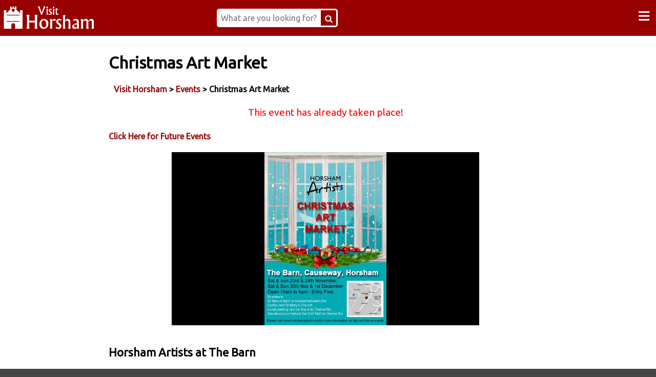

--- FILE ---
content_type: text/html; charset=utf-8
request_url: https://www.visithorsham.co.uk/event/christmas-market-2024/horsham/14818
body_size: 10876
content:
<!doctype html>

<html ⚡ lang="en">
<head>
    <link rel= as="script" href="https://cdn.ampproject.org/v0.js">
<script async src="https://cdn.ampproject.org/v0.js"></script>
<script async custom-element="amp-form" src="https://cdn.ampproject.org/v0/amp-form-0.1.js"></script>
<script async custom-element="amp-sidebar" src="https://cdn.ampproject.org/v0/amp-sidebar-0.1.js"></script>
<script async custom-element="amp-user-notification"
        src="https://cdn.ampproject.org/v0/amp-user-notification-0.1.js"></script>
<script async custom-element="amp-analytics" src="https://cdn.ampproject.org/v0/amp-analytics-0.1.js"></script>

    
    <meta charset="utf-8">
    <link rel="preconnect dns-prefetch" href="https://fonts.gstatic.com/" crossorigin>
    <title>Christmas Art Market - Horsham Artists at The Barn</title>
    <meta name="Description" content="The 2024 Horsham Artists Christmas Market will take place on the weekends of 22/23 November and 6/7 Dec.    This annual fair gives art lovers the opportunity to meet and chat with local artists who are creating, displaying and selling high quality affordable art."/>
    <link rel="canonical" href="https://www.visithorsham.co.uk/event/christmas-art-market/horsham/14818">
    <link rel="preconnect" href="https://fonts.gstatic.com/" />
    <link rel="preconnect" href="https://fonts.gstatic.com/" crossorigin />
    <link href="https://fonts.googleapis.com/css?family=Ubuntu" rel="stylesheet" >
    <link href="https://maxcdn.bootstrapcdn.com/font-awesome/4.1.0/css/font-awesome.min.css" rel="stylesheet">
    <link rel="apple-touch-icon" sizes="180x180"
          href="/static/apple-touch-icon.png">
    <link rel="icon" type="image/png" sizes="32x32"
          href="/static/favicon-32x32.png">
    <link rel="icon" type="image/png" sizes="16x16"
          href="/static/favicon-16x16.png">
    <link rel="manifest" href="/static/site.webmanifest">
    <link rel="mask-icon" href="/static/safari-pinned-tab.svg" color="#5bbad5">
    <link rel="shortcut icon" href="/static/favicon.ico">
    <meta name="msapplication-TileColor" content="#da532c">
    <meta name="msapplication-config" content="/static/browserconfig.xml">
    <meta name="theme-color" content="#ffffff">
    <meta name="viewport" content="width=device-width,minimum-scale=1,initial-scale=1">
    <meta property="og:title" content="Christmas Art Market - Horsham Artists at The Barn">
    <meta property="og:description" content="The 2024 Horsham Artists Christmas Market will take place on the weekends of 22/23 November and 6/7 Dec.    This annual fair gives art lovers the opportunity to meet and chat with local artists who are creating, displaying and selling high quality affordable art.">
    <meta property="og:image" content="https://www.visithorsham.co.uk/media/images/Horsham_Artists_Christmas_Market_Flyer.jpeg">
    <meta property="og:url" content="https://www.visithorsham.co.uk/event/christmas-art-market/horsham/14818">
    <meta property="og:image:height" content=""/>
    <meta property="og:image:width" content=""/>
    <meta property="og:site_name" content="None"/>
    <meta property=”og:type” content=”None”/>
    <meta name="twitter:card" content="summary"/>
    <meta name="twitter:site" content="@visithorsham"/>
    <meta name="twitter:title" content="Christmas Art Market - Horsham Artists at The Barn"/>
    <meta name="twitter:description" content="The 2024 Horsham Artists Christmas Market will take place on the weekends of 22/23 November and 6/7 Dec.    This annual fair gives art lovers the opportunity to meet and chat with local artists who are creating, displaying and selling high quality affordable art."/>
    <meta name="twitter:image" content="https://www.visithorsham.co.uk/media/images/Horsham_Artists_Christmas_Market_Flyer.jpeg"/>

    <style amp-boilerplate>
        body {
            -webkit-animation: -amp-start 8s steps(1, end) 0s 1 normal both;
            -moz-animation: -amp-start 8s steps(1, end) 0s 1 normal both;
            -ms-animation: -amp-start 8s steps(1, end) 0s 1 normal both;
            animation: -amp-start 8s steps(1, end) 0s 1 normal both
        }

        @-webkit-keyframes -amp-start {
            from {
                visibility: hidden
            }

            to {
                visibility: visible
            }
        }

        @-moz-keyframes -amp-start {
            from {
                visibility: hidden
            }

            to {
                visibility: visible
            }
        }

        @-ms-keyframes -amp-start {
            from {
                visibility: hidden
            }

            to {
                visibility: visible
            }
        }

        @-o-keyframes -amp-start {
            from {
                visibility: hidden
            }

            to {
                visibility: visible
            }
        }

        @keyframes -amp-start {
            from {
                visibility: hidden
            }

            to {
                visibility: visible
            }
        }
    </style>
    <noscript>
        <style amp-boilerplate>
            body {
                -webkit-animation: none;
                -moz-animation: none;
                -ms-animation: none;
                animation: none
            }
        </style>
    </noscript>
    <style amp-custom=''>
        * {
            box-sizing: border-box;
            font-family: Ubuntu;
            transition: all 0.2s linear;
            font-size: 16px;
        }

        html,
        body {
            margin: 0px;
            padding: 0px;
            background: #454545;

        }

        /* Header */
        header,
        footer,
        #sidebar {
            background: #990000;
        }

        header {
            padding: 0px;
            position: sticky;
            top: 0;
            z-index: 999;
            height: 70px;
        }

        .content-width {
            max-width: 1300px;
            background: #ffffff;
            padding: 0;
        }

        h1 {
            font-size: 240%;

            margin-top: 0px;

        }

        h2 {
            font-size: 140%;
            margin-top: 0px;
        }

        p {
            font-size: large;
        }

        th, td {
            text-align: left;
            padding-right: 20px;
        }


        #sidebar {
            width: 300px;
            padding: 1.5rem;
            margin-top: 20px;
        }

        .sidebar-menu {
            padding: 0px;
            margin: 0px;
        }

        .amp-custom-sidebar-header {
            line-height: 3.5rem;
            min-height: 3.5rem;
            color: #fff;
        }

        #sidebar-close {
            cursor: pointer;
        }

        .sidevar-nav-item {
            padding: 10px 0px;
            margin: 0px;
            display: block;
            list-style: none;
            text-transform: capitalize;
            letter-spacing: .6px;
            line-height: 2.0625;
            cursor: pointer;
            text-decoration: none;
            color: #fff;
        }

        .sidevar-nav-item:hover {
            color: #19B5FE;
        }

        #sidebar-menu-btn {
            border: none;
            line-height: 40px;
            background-color: transparent;
            outline: none;
            color: #ffffff;
            font-weight: bold;
            font-size: 45px;
            display: none;
            padding: 0;
            padding-right: 10px;
        }

        .v2020_hero_image {
            background-image: linear-gradient(rgba(0, 0, 0, 0.25), rgba(0, 0, 0, 0.25)), url("/media/");
            height: 300px;
            background-position: center;
            background-repeat: no-repeat;
            background-size: cover;
            position: relative;
        }

        .v2020_hero_text {
            text-align: center;
            position: absolute;
            top: 50%;
            left: 50%;
            transform: translate(-50%, -50%);
            color: white;
        }

        .fixed-container {
            position: relative;
            width: 600px;
            height: 338px;
            background: black;
            margin-left: auto;
            margin-right: auto;
        }

        .fixed-container-small {
            position: relative;
            width: 250px;
            height: 141px;
            background: black;
            margin-left: auto;
            margin-right: auto;
        }

        amp-img.contain img {
            object-fit: contain;
        }

        .v2020_button_on {
            padding: 10px 15px;
            text-decoration: none;
            color: #fff;
            background: #454545;
            font-weight: 700;
            text-align: center;
        }

        .v2020_button_off {
            padding: 10px 15px;
            text-decoration: none;
            color: #fff;
            background: #990000;
            font-weight: 700;
            text-align: center;
        }

        #v2020_main_column {
            flex-basis: 70%;
            margin-top: 0px;
            margin-left: 0px;
            padding-right: 30px;
            padding-left: 20px;
            padding-bottom: 0px;
            padding-top: 0px;
            border-right: 1px solid #e3e3e3;
        
        }

        #v2020_right_column {
            flex-basis: 30%;
            margin-top: 0px;
            padding-left: 20px;
            padding-right: 20px;
            padding-bottom: 0px;
            padding-top: 0px;
        
        }

        .v2020_list {
            list-style: none;
        }

        .v2020_list li{
            margin-bottom: 15px;
        }


        .v2020_list li::before {
            content: "\2022";
            color: #990000;
            font-weight: bold;
            display: inline-block;
            width: 1em;
            margin-left: -1em;
        }

        .v2020_list_links a {
            color: black;
            font-weight: normal;
            text-decoration: none;
        }

        .v2020_list_links a:visited {
            color: black;
        }

        .v2020_list_links a:hover {
            color: #990000;
        }


        .v2020_main_links a {
            color: #990000;
            font-weight: 700;
            text-decoration: none;
        }

        .v2020_main_links a:visited {
            color: #990000;
        }

        .v2020_main_links a:hover {
            color: #19B5FE;
        }

        .v2020_twitter_links a {
            color: black;
            font-weight: 700;
            text-decoration: none;
        }

        .v2020_twitter_links a:visited {
            color: black;
        }

        .v2020_twitter_links a:hover {
            color: #990000;
        }

        .v2020_essentials a {
            color: #437d6e;
            font-weight: 700;
            text-decoration: none;
        }

        .v2020_essentials a:visited {
            color: #437d6e;
        }

        .v2020_essentials a:hover {
            color: #19B5FE;
        }

        .v2020_flexible a {
            color: #385FA0;
            font-weight: 700;
            text-decoration: none;
        }

        .v2020_flexible a:visited {
            color: #385FA0;
        }

        .v2020_flexible a:hover {
            color: #19B5FE;
        }

        .v2020_virtual a {
            color: #cc5500;
            font-weight: 700;
            text-decoration: none;
        }

        .v2020_virtual a:visited {
            color: #cc5500;
        }

        .v2020_virtual a:hover {
            color: #19B5FE;
        }

        .v2020_full a {
            color: #990000;
            font-weight: 700;
            text-decoration: none;
        }

        .v2020_full a:visited {
            color: #990000;
        }

        .v2020_full a:hover {
            color: #19B5FE;
        }


        #v2020_right_now_center {
            display: none;
        }

        .v2020_grid {
            display: flex;
            flex-wrap: wrap;
            justify-content: center;
            margin-left: auto;
            margin-right: auto;
            padding-left: auto;
            padding-right: auto;

        }

        .v2020_featured_grid_container {
            position: relative;
            width: 204px;
            height: 115px;
            margin-left: 0px;
            margin-right: 10px;
            margin-bottom: 10px;
            text-align: center;
        }

        .v2020_basic_grid_container {
            position: relative;
            width: 113px;
            height: 64px;
            margin-left: 5px;
            margin-right: 5px;
            margin-bottom: 10px;
            text-align: left;
            line-height: 100%;
        }

        .v2020_grid_link, .v2020_grid_link_small, .v2020_grid_link_large {
            color: white;
            font-weight: bold;
            font-size: larger;
            text-decoration: none;
        }

        .v2020_grid_link_small {
            font-size: small;
        }

        .v2020_grid_link_large {
            font-size: x-large;
        }

        .v2020_directory_grid_container {
            display: grid;
            grid-template-columns: auto auto auto;
            background-color: white;
            text-align: center;
            justify-content: center;
        }

        .v2020_directory_grid_item {
            background-color: rgba(255, 255, 255, 1);
            text-align: center;
            justify-content: center;
            margin-left: auto;
            margin-right: auto;

        }

        .v2020_directory_grid_ul {
            width: 100%;
            text-align: center;
            margin-left: auto;
            margin-right: auto;
            padding: 60px;
            padding-top: 0px;
            padding-bottom: 0px;
        }

        .v2020_search_flex-container {


            display: flex;
            border-color: #990000;
            border-width: 1px;
            border-style: solid;
            margin: 5px;
        }

        .v2020_search_flex-container > div {

            margin: 0px;
            padding: 5px;
            margin-right: 10px;
        }

        .v2020_social_menu_wrapper {
            margin-left: 0px;
            margin-bottom: 40px;
            margin-right: 20px;
            margin-top: 20px;
            width: 340px;
        }

        .v2020_menu {
            display: flex;
            justify-content: space-between;
            margin: 0 auto;
            background: #990000;
        }

        .v2020_logo{
            width: 224px;
            height: 60px;
            padding-top: 5px;
        }

        #v2020_wrapper {
            display: flex;
            flex-direction: row;
            flex-wrap: wrap;
            max-width: 1300px;
            background: #ffffff;
            margin: 0 auto;
            padding: 0px;
            padding-bottom: 40px;
            padding-top: 40px;
            line-height: 160%;
        
        }

        .v2020_bold_link a {
            color: #990000;
            font-weight: bold;
            text-decoration: none;
        }

        .v2020_bold_link a:hover {
            color: #990000;
            font-weight: bold;
            text-decoration: none;
        }

        .v2020_fixed_container_small {
            position: relative;
            width: 300px;
            height: 168px;
            background: black;
            margin-left: auto;
            margin-right: auto;
            padding-left: auto;
            padding-right: auto;
            text-align: left;
        }

        .v2020_centered {
            position: absolute;
            top: 50%;
            left: 50%;
            transform: translate(-50%, -50%);
            text-align: center;
        }

        .v2020_centered2 {
            position: absolute;
            top: 80%;
            left: 50%;
            transform: translate(-50%, -50%);
            text-align: center;
            font-size: x-small;
            line-height: 10px;
        }

        .v2020_panel {
            margin-bottom: 40px;
            margin-left: 0px;
            margin-right: 0px;
        }

        .v2020_panel a {
            color: #990000;
            font-weight: 700;
            text-decoration: none;
        }

        .v2020_panel a:visited {
            color: #990000;
        }

        .v2020_panel a:hover {
            color: #19B5FE;
        }

        .tagcloud, .alttagcloud {
            padding-right: 5px;
        }


        .tagcloud {
            font-size: 1em;
        }

        .alttagcloud {
            font-size: 1.3em;
        }


        .button {
            padding: 10px 15px;
            text-decoration: none;
            color: #fff;
            background: #3ebf43;
            font-weight: 700;
            text-align: center;
            margin: 20px 10px 20px 0px;
            display: inline-block;
            width: 120px;
        }

        .button:hover {
            color: #fff;
            background: #19B5FE;
        }

        .button:link {
            color: #fff;
        }

        .button:visited {
            color: #fff;
        }

        amp-img.contain img {
            object-fit: contain;
        }

        amp-img.containfiltered img {
            object-fit: contain;
            filter: brightness(75%);
        }

        /* FOOTER */

footer, .directory {
color: #fff;

}

footer a, .directory a {
color: #fff;
text-decoration: none;
}

footer a:hover, .directory a:hover {
color: #19B5FE;
text-decoration: none;
}

footer .v2020_footer_menu, .v2020_footer_small {
display: flex;
justify-content: center;
overflow: hidden;
margin-left: auto;
margin-right: auto;
margin-bottom: 0;
margin-top: 0;
padding: 0;
}

footer .v2020_footer_menu {

}

.v2020_footer_small {
height: 50px;
}

.v2020_footer_item {
text-align: center;
flex-basis: 25%;

margin-right: auto;
margin-bottom: 0;
margin-top: 0;
padding: 0;
}


.v2020_footer_item ul {
display: flex;
flex-direction: column;
margin-top: 10px;
padding: 0px;
}

.v2020_footer_item ul li {
list-style: none;
margin-bottom: 5px;
font-size: 14px;
}

.v2020_footer_connect, .v2020_directory_connect {
text-align: center;
margin-left: auto;
margin-right: auto;
margin-bottom: 0px;
margin-top: 0px;
padding-top: 10px;
background-color: #990000;
color: #C0C0C0;
}

.v2020_directory_connect h2 {
font-size: 140%;
margin: 0px 0px;
padding-bottom: 10px;
color: #C0C0C0;
}

.v2020_footer_connect h2{
margin: 0px 0px;
padding-bottom: 10px;
color: #C0C0C0;
}


/* END FOOTER */


        input[type='radio'] {
            width: 22px;
            height: 22px;
            margin: 8px;
            border-radius: 100%;
            border: solid 1px black;
        }

        input[type='radio']:after {
            width: 22px;
            height: 22px;
            border-radius: 20px;
            top: -1px;
            left: -1px;

            position: relative;
            background-color: #d1d3d1;
            content: '';
            display: inline-block;
            visibility: visible;
            border: 4px solid black;
        }

        input[type='radio']:checked:after {
            width: 22px;
            height: 22px;
            border-radius: 20px;
            top: -1px;
            left: -1px;

            text-align: center;
            font-size: large;
            content: "✓";
            color: white;
            position: relative;
            background-color: green;
            display: inline-block;
            visibility: visible;
            border: 4px solid black;
        }

        .author-info {
            color: #9d9d9d;
            font-weight: bold;
        }


        .v2020_social_menu {
            width: 340px;
            background-color: #990000;
            display: flex;
            flex-grow: 0;
            justify-content: center;
            height: 52px;
            overflow: hidden;
            margin-left: 0px;
            margin-right: auto;
            margin-bottom: 0;
            margin-top: 0;
            padding: 0;
        }

        .v2020_social_item {
            background-color: #990000;
            text-align: center;
            flex-basis: 16.66%;

            margin-right: auto;
            margin-bottom: 0;
            margin-top: 0;
            padding: 0;

        }

        .v2020_social_item ul {
            display: flex;
            flex-direction: column;

        }

        .v2020_social_item ul li {
            list-style: none;

        }

        .v2020_locations_map_list {
            padding: 0;
            margin: 0;
            list-style-type: none;
        }

        .v2020_locations_map_pin {
            height: 41px;
            padding-top: 0px;
            padding-left: 40px;
            margin-bottom: 20px;
        }

        .v2020_locations_map_pin_blue {
            background: url('/static/images/bluepin.png') no-repeat left top;
        }

        .v2020_locations_map_pin_orange {
            background: url('/static/images/orangepin.png') no-repeat left top;
        }

        .v2020_locations_map_pin_lightgreen {
            background: url('/static/images/lightgreenpin.png') no-repeat left top;
        }

        .v2020_locations_map_pin_green {
            background: url('/static/images/greenpin.png') no-repeat left top;
        }


        .v2020_locations_map_pin_darkgreen {
            background: url('/static/images/darkgreenpin.png') no-repeat left top;
        }

        .v2020_locations_map_pin_purple {
            background: url('/static/images/purplepin.png') no-repeat left top;
        }

        .v2020_locations_map_pin_brown {
            background: url('/static/images/brownpin.png') no-repeat left top;
        }

        .v2020_locations_map_pin_red {
            background: url('/static/images/redpin.png') no-repeat left top;
        }

        .v2020_locations_map_pin_silver {
            background: url('/static/images/silverpin.png') no-repeat left top;
        }

        .v2020_locations_map_pin_silver {
            background: url('/static/images/silverpin.png') no-repeat left top;
        }

        .v2020_locations_map_pin_yellow {
            background: url('/static/images/yellowpin.png') no-repeat left top;
        }

        .v2020_locations_map_pin_magenta {
            background: url('/static/images/magentapin.png') no-repeat left top;
        }


        #v2020_branch_details {
            display: flex;
            flex-direction: row;
        }

        #v2020_branch_details_child_1 {
            display: block;
            flex-grow: 2;
        }

        #v2020_branch_details2_child {
            display: block;
            flex-grow: 1;
            flex-basis: 200px;
        }

        #v2020_branch_details_child_2 {
            display: none;
            width: 300px;
            background-color: #FCD124;
            margin: 0px;

        }

        .flex-container {
            width: 100%;
            min-height: 50px;
            margin: 0 auto;
            display: -webkit-flex; /* Safari */
            display: flex; /* Standard syntax */
        }

        .flex-container .column {
            padding: 10px;

            -webkit-flex: 1; /* Safari */
            -ms-flex: 1; /* IE 10 */
            flex: 1; /* Standard syntax */;
        }

        .flex-container .column.bg-alt {

        }

        .topnav {
            overflow: hidden;
            background-color: #990000;
        }

        .topnav a {
            float: left;
            color: white;
            text-align: center;
            padding: 20px 15px;
            text-decoration: none;
            font-size: 16px;
            line-height: 30px;
        }

        .topnav a:hover {
            background-color: white;
            color: black;
        }

        .topnav a.active {
            background-color: #990000;
            color: white;
        }

        .topnav .icon {
            display: none;
        }

        .dropdown {
            float: left;
            overflow: hidden;
        }

        .dropdown .dropbtn {
            font-size: 16px;
            border: none;
            outline: none;
            color: white;
            padding: 20px 15px;
            background-color: inherit;
            margin: 0;
            line-height: 30px;
        }

        .navbar a:hover, .dropdown:hover .dropbtn {
            background-color: #990000;
        }

        .dropdown-content {
            display: none;
            position: absolute;
            background-color: #990000;
            min-width: 160px;
            z-index: 1;
        }

        .dropdown-content a {
            float: none;
            color: white;
            padding: 12px 16px;
            text-decoration: none;
            display: block;
            text-align: left;
            border-bottom-width: 1px;
            border-bottom-color: white;
            border-bottom-style: solid;
        }

        .dropdown-content a:hover {
            background-color: white;
        }

        .dropdown:hover .dropdown-content {
            display: block;
        }

        .search {
            width: 100%;
            position: relative;
            display: flex;
        }

        .searchTerm {
            max-width: 200px;
            border: 3px solid #ffffff;
            border-right: none;
            padding: 5px;
            height: 36px;
            border-radius: 5px 0 0 5px;
            outline: none;
            color: #000000;
        }

        .searchTerm:focus {
            color: #000000;
        }

        .searchButton {
            width: 40px;
            height: 36px;
            border: 3px solid #ffffff;
            background: #990000;
            text-align: center;
            color: #ffffff;
            border-radius: 0 5px 5px 0;
            cursor: pointer;
            font-size: 20px;
        }

        /*Resize the wrap to see the search bar change!*/
        .wrap {
            width: 20%;
            position: absolute;
            top: 50%;
            left: 41.5%;
            padding-left: 20px;
            transform: translate(-50%, -50%);
        }

        @media only screen and (max-width: 1280px) {
            h1 {
                font-size: 200%;
            }

            #v2020_main_column {
                width: 95%;
                margin-left: auto;
                margin-right: auto;
                padding-left: auto;
                padding-right: auto;
                border-right: none;
            }

            #v2020_right_column {
                display: none;
            }

            #v2020_right_now_center {

                display: block;
            }

            .v2020_social_menu {
                margin-left: auto;
                margin-right: auto;
            }


            #sidebar-menu-btn {
                display: inline;
            }

            .topnav a, .dropdown .dropbtn {
                display: none;
            }

            .topnav a.icon {
                float: right;
                display: block;
            }

            .topnav.responsive {
                position: relative;
            }

            .topnav.responsive .icon {
                position: absolute;
                right: 0;
                top: 0;
            }

            .topnav.responsive a {
                float: none;
                display: block;
                text-align: left;
            }

            .topnav.responsive .dropdown {
                float: none;
            }

            .topnav.responsive .dropdown-content {
                position: relative;
            }

            .topnav.responsive .dropdown .dropbtn {
                display: block;
                width: 100%;
                text-align: left;
            }

        }

        @media only screen and (max-width: 768px) {

            #v2020_main_column {
                border-right: none;
                flex-basis: 100%;
                padding: 10px;
                margin-bottom: 30px;
            }

            h1 {
                font-size: 180%;
            }

            #v2020_branch_h1 {
                text-align: center;
            }

            #v2020_right_column {
                display: none;
            }


            #v2020_branch_details_child_1 {
                display: block;
                flex-grow: unset;
                margin-left: auto;
                margin-right: auto;
                width: 360px;
            }

            #v2020_branch_details2_child {
                display: none;
            }

            #v2020_branch_details_child_2 {
                display: block;
            }

            #v2020_right_now_center {
                display: block;
            }

            .v2020_social_menu {
                margin-left: auto;
                margin-right: auto;
            }


            .fixed-container {
                position: relative;
                width: 500px;
                height: 281px;
                background: black;
            }

            .v2020_directory_grid_container {
                display: grid;
                grid-template-columns: auto auto;
                background-color: white;
                padding: 10px;
            }

        }

        @media only screen
        and (max-width: 550px) {

            .fixed-container {
                position: relative;
                width: 250px;
                height: 141px;
                background: black;
                margin-left: auto;
                margin-right: auto;
            }

            .v2020_directory_grid_ul {
                padding: 30px;
                padding-top: 0px;
                padding-bottom: 0px;
            }

            .wrap {
                left: 32%;
                padding-left: 0px;
            }

        }



        :root {
            --space-2: 1rem; /* 16px */
        }

        /* Center the notification content */
        amp-user-notification.sample-notification {
            padding: var(--space-2);
            align-items: center;
            justify-content: center;
            color: #990000;
        }

        amp-user-notification.sample-notification > button {
            min-width: 180px;
            margin: 10px;
        }

        /* Pricing Table */
        #v2020_full_column {
            margin-top: 0;
            margin-left: 0;
            padding: 0 30px 0 20px;
        }

        #pricing {
            font-family: Arial, Helvetica, sans-serif;
            border-collapse: collapse;
            width: 100%;
        }

        #pricing td, #pricing th {
            border: 1px solid #ddd;
            padding: 8px;
            text-align: center;
        }

        #pricing tr:nth-child(even) {
            background-color: #f2f2f2;
        }

        #pricing tr:hover {
            background-color: #ddd;
        }

        #pricing th {
            padding-top: 12px;
            padding-bottom: 12px;
            background-color: #04AA6D;
            color: white;
        }

        .yes {
            background-color: rgb(4, 170, 109, 0.2);
            padding: 5px;
        }

        #small_table {
            display: none;
        }

        #large_table {
            display: block
        }

        @media only screen and (max-width: 768px) {

            #small_table {
                display: block;
            }

            #large_table {
                display: none
            }
        }

        /* End Pricing Table */

    </style>

</head>
<body>
<header>
    <div class="v2020_menu content-width">
        <div class="v2020_logo">
            <a href="/">
                <amp-img src="/static/images/visit_v2020_logo.png" layout="responsive"
                         width="224" height="60" media="(min-width: 650px)" alt="Visit Horsham Logo"></amp-img>
                <amp-img src="/static/images/visit_v2020_logo_small.png" layout="responsive"
                         width="224" height="60" media="(max-width: 649px)" alt="Visit Horsham Icon"></amp-img>
            </a>
        </div>
        <div id="searchwrapper">
            <form method="get" action="/_search/" target="_top"><input type="hidden" name="csrfmiddlewaretoken" value="gZGFqksHjo69d5gdiAe5dPQkg61txk5GwSpY2nI6tD8Hmmhbijy229zOfFqURB95">
                <div class="wrap">
                    <div class="search">
                        <input type="text" class="searchTerm" placeholder="What are you looking for?" name="term"
                               value=''>
                        <button type="submit" class="searchButton" aria-label="Search Button">
                            <i class="fa fa-search"></i>
                        </button>
                    </div>
                </div>
            </form>
        </div>
        <div class="topnav">
    <a href="/">Home</a>
     <div class="dropdown">
        <button class="dropbtn">Directory
            <i class="fa fa-caret-down"></i>
        </button>
        <div class="dropdown-content">
            <a href="/sector/accommodation">Where to Stay</a>
            <a href="/sector/eating-and-drinking">Food and Drink</a>
            <a href="/sector/arts-and-leisure">Things to Do</a>
            <a href="/sector/shopping">Shopping</a>
            <a href="/sector/services">Local Services</a>
        </div>
    </div>
    <div class="dropdown">
        <button class="dropbtn">Locations
            <i class="fa fa-caret-down"></i>
        </button>
        <div class="dropdown-content">
            <a href="/horsham-town-centre">Horsham Town Centre</a>
            <a href="/zone/urban">Horsham Suburbs</a>
            <a href="/zone/horsham-district">Horsham District</a>
            <a href="/zone/catchment">Catchment Zone</a>
        </div>
    </div>
    <a href="/horsham-events">Events</a>
    <a href="/horsham-news">News</a>
    <a href="/community-events">Community</a>
     <div class="dropdown">
        <button class="dropbtn">More
            <i class="fa fa-caret-down"></i>
        </button>
        <div class="dropdown-content">
            <a href="/about">About</a>
            <a href="/members">Members</a>
            <a href="/essential">Essential Horsham</a>
            <a href="/virtual">Virtual Horsham</a>
            <a href="/pricing">Pricing</a>
             <a href="/join">Join</a>
            <a href="/privacy">Privacy Policy</a>
            <a href="/contact">Contact</a>
        </div>
    </div>
</div>
        <button id="sidebar-menu-btn" on="tap:sidebar.toggle">&#x2261</button>
    </div>
</header>

<amp-sidebar id="sidebar" layout="nodisplay" side="right">
    <div class="amp-custom-sidebar-header">
        <div role="button" aria-label="close sidebar" on="tap:sidebar.toggle" tabindex="0" id="sidebar-close"
             style="background-color: white; color: #990000; width: 60px; text-align: center; font-weight: bold; font-size: large">
            X
        </div>
    </div>
    <div class="topnav responsive">
        <a href="/">Home</a>
        <div class="dropdown">
            <button class="dropbtn">Directory
                <i class="fa fa-caret-down"></i>
            </button>
            <div class="dropdown-content">
                <a href="/sector/accommodation">Where to Stay</a>
                <a href="/sector/eating-and-drinking">Food and Drink</a>
                <a href="/sector/arts-and-leisure">Things to Do</a>
                <a href="/sector/shopping">Shopping</a>
                <a href="/sector/services">Local Services</a>
            </div>
        </div>
        <div class="dropdown">
            <button class="dropbtn">Locations
                <i class="fa fa-caret-down"></i>
            </button>
            <div class="dropdown-content" style="left: 50px">
                <a href="/horsham-town-centre">Horsham Town Centre</a>
                <a href="/zone/urban">Horsham Suburbs</a>
                <a href="/zone/horsham-district">Horsham District</a>
                <a href="/zone/catchment">Catchment Zone</a>
            </div>
        </div>
        <div class="dropdown">
            <button class="dropbtn">More
                <i class="fa fa-caret-down"></i>
            </button>
            <div class="dropdown-content" style="left: 50px">
                <a href="/about">About</a>
                <a href="/members">Members</a>
                <a href="/essential">Essential Horsham</a>
                <a href="/virtual">Virtual Horsham</a>
                <a href="/pricing">Pricing</a>
                <a href="/join">Join</a>
                <a href="/privacy">Privacy Policy</a>
                <a href="/contact">Contact</a>
            </div>
        </div>
        <a href="/horsham-events">Events</a>
        <a href="/horsham-news">News</a>
        <a href="/community-events">Community</a>
    </div>
</amp-sidebar>


    <section id="v2020_wrapper">
        <div id="v2020_main_column">
            <div class="v2020_panel">
                <h1 id="v2020_branch_h1">Christmas Art Market</h1>
                <div id="v2020_breadcrumbs" style="margin-left: 5px; margin-bottom: 20px">
                    <div id="v2020_breadcrumbs" style="margin-left: 5px; margin-bottom: 20px">
                        <h3 style="display: inline;"><a href='/' title='Visit Horsham'>Visit Horsham</a> > <a
                                href='/horsham-events' title='Horsham Events'>Events</a> >
                            Christmas Art Market</h3>
                    </div>
                </div>
                
                    <p style="font-size: 1.2em; font-weight: normal;  color: red; text-align: center">
                        This event has already taken place!
                    </p>
                    <h2><a href='/events/' title='Horsham Events'>Click Here for Future Events</a></h2>
                
                

                <div class="fixed-container" style="margin-bottom: 40px">
                    <a href="https://www.visithorsham.co.uk/media/images/Horsham_Artists_Christmas_Market_Flyer.jpeg"
                       title="Christmas Art Market - Horsham Artists at The Barn - Horsham Event">
                        <amp-img class="contain" layout="fill" src="https://www.visithorsham.co.uk/media/images/Horsham_Artists_Christmas_Market_Flyer.jpeg"
                                 alt="Christmas Art Market - Horsham Artists at The Barn - Horsham Event"></amp-img>
                    </a>
                </div>

                <div class="v2020_panel">
                    
                        <h2>Horsham Artists at The Barn</h2>
                    
                    
                        <h3>Nov. 22, 2025 | 9 a.m.</h3>
                    
                    
                        <p>The 2024 Horsham Artists Christmas Market will take place on the weekends of 22/23 November and 6/7 Dec.</p>

<p>This annual fair gives art lovers the opportunity to meet and chat with local artists who are creating, displaying and selling high quality affordable art.</p>
                    

                    

                    
                        <h4><span style="width: 140px; display: inline-block">Event Venue:</span><a style='width: auto'
                                                                                                    title='Horsham Artists at The Barn'
                                                                                                    href='/business/horsham-artists'>Horsham Artists at The Barn</a>
                        </h4>
                    

                        


                         <h4><span style="width: 140px; display: inline-block">Event Promoter:</span><a style='width: auto'
                                                                                                   title='Horsham Artists'
                                                                                                   href='/business/horsham-artists'>Horsham Artists
                     </a></h4>
                     


                    

                    

                    
                         
                         <h4><span style="width: 140px; display: inline-block">Particpating:</span><a style='width: auto'
                                                                                                    title='Art by Alice Dubens_1655'
                                                                                                    href='/business/art-by-alice-dubens'>Art by Alice Dubens</a>
                        </h4>
                         
                         <h4><span style="width: 140px; display: inline-block">Particpating:</span><a style='width: auto'
                                                                                                    title='Cherry Parsons Art_1235'
                                                                                                    href='/business/cherry-parsons-art'>Cherry Parsons Art</a>
                        </h4>
                         
                     


                    <h4><span style="width: 140px; display: inline-block">Event Tags:</span>
                        
                            <a href="/product/art" title="Art">#art</a>
                        
                            <a href="/category/arts-and-crafts" title="Arts and Crafts">#artsandcrafts</a>
                        
                            <a href="/product/christmas" title="Christmas">#christmas</a>
                        
                            <a href="/product/christmas-markets" title="Christmas Markets">#christmasmarkets</a>
                        
                            <a href="/product/market-stalls" title="Market Stalls">#marketstalls</a>
                        
                            <a href="/category/markets" title="Markets">#markets</a>
                        </h4>
                    


                    

                        <a target="_blank" href="https://horshamartists.org/2024-christmas-market/?doing_wp_cron=1713346385.8571269512176513671875" class="button" target="_blank" style="color: white">
                            More Info
                        </a>
                    
                </div>

            </div>

            <div id="v2020_right_now_center">
                <div class="v2020_panel">
    <h2>Business to Business:</h2>
    <a href="/flexible"
       title="Flexible Business Space Horsham">
        <amp-img
                alt="Flexible Business Space Horsham"
                src="/static/images/flexible_horsham_logo.png"
                width="350"
                height="92"
                layout="responsive"></amp-img>
    </a>
</div>



    <div class="v2020_panel">
        <h2>Featured Horsham Events:</h2>
        
    <ul style="list-style: none; left: 0px; margin: 10px; padding: 0">
        
            <div style="border-style: solid; border-color: black; border-width: 1px; text-align: center; margin: 20px auto; padding: 10px">
                <li>
                    <div class="fixed-container-small">
                        <a href="https://www.visithorsham.co.uk/event/horsham-backgammon/horsham/13105"
                           title="Horsham Backgammon - The Kings Arms">
                            <amp-img class="contain" layout="fill" src="/media/images/backgammon_THUMBNAIL_.jpeg"
                                     alt="Horsham Backgammon - The Kings Arms"></amp-img>
                        </a>
                    </div>
                    <div class="featured-event" style="margin-top: 5px">
                        <h3><a title='Horsham Backgammon - The Kings Arms - 7 p.m.'
                           href='https://www.visithorsham.co.uk/event/horsham-backgammon/horsham/13105' style="font-size: small">Horsham Backgammon<br>The Kings Arms
                        </a></h3>
                    </div>
                </li>
            </div>
            <script type="application/ld+json">
        {
        "@context": "http://schema.org",
        "@type": "Event",
        "eventStatus": "https://schema.org/EventScheduled",
        "eventAttendanceMode": "https://schema.org/OfflineEventAttendanceMode",
        "name": "Horsham Backgammon",
        "image": "https://www.visithorsham.co.uk/media/images/backgammon.jpeg",
        "description": "Social Backgammon in Horsham.

We meet on Wednesdays weekly at The Kings Arms on the Bishopric

If you have a board please bring it along!",
        "offers": {
           "@type": "Offer",
           "price": "00.00",
           "priceCurrency": "GBP",
           "availability": "http://schema.org/InStock",
           "validFrom" : "2026-01-21T19:00:00",
           
           "url": "https://www.visithorsham.co.uk/event/horsham-backgammon/horsham/13105"
           
          },
         "performer": {
            "@type": "PerformingGroup",
            "name": "The Kings Arms"
         },
         "organizer": {
            "@type": "Organization",
            "name": "The Kings Arms",
            "url": "https://www.visithorsham.co.uk/event/horsham-backgammon/horsham/13105"
          },
        "startDate" : "2026-01-21T19:00:00Z",
        "endDate" : "2026-01-21Z",
        "url" : "https://www.visithorsham.co.uk/event/horsham-backgammon/horsham/13105",
        "location" : {
        "@type" : "Place",
        "sameAs" : "https://www.visithorsham.co.uk/event/horsham-backgammon/horsham/13105",
        "name" : "The Kings Arms",
        "address" : "The Kings Arms"
    }
        }
</script>
        
            <div style="border-style: solid; border-color: black; border-width: 1px; text-align: center; margin: 20px auto; padding: 10px">
                <li>
                    <div class="fixed-container-small">
                        <a href="https://www.visithorsham.co.uk/event/beginners-yoga/horsham/17872/1"
                           title="Beginners Yoga - Iriness Yoga">
                            <amp-img class="contain" layout="fill" src="/media/images/iriness_yoga_z4a087M_THUMBNAIL_.jpg"
                                     alt="Beginners Yoga - Iriness Yoga"></amp-img>
                        </a>
                    </div>
                    <div class="featured-event" style="margin-top: 5px">
                        <h3><a title='Beginners Yoga - Iriness Yoga - 10:30 a.m.'
                           href='https://www.visithorsham.co.uk/event/beginners-yoga/horsham/17872/1' style="font-size: small">Beginners Yoga<br>Iriness Yoga
                        </a></h3>
                    </div>
                </li>
            </div>
            <script type="application/ld+json">
        {
        "@context": "http://schema.org",
        "@type": "Event",
        "eventStatus": "https://schema.org/EventScheduled",
        "eventAttendanceMode": "https://schema.org/OfflineEventAttendanceMode",
        "name": "Beginners Yoga",
        "image": "https://www.visithorsham.co.uk/media/images/iriness_yoga_z4a087M.jpg",
        "description": "Ashtanga Vinyasa Yoga Foundations

This course is designed to provide new students and returning practitioners with the foundations of yoga. 

You’ll be introduced to the empowering tools of yoga, including yogic breathwork (pranayama), the postural …",
        "offers": {
           "@type": "Offer",
           "price": "00.00",
           "priceCurrency": "GBP",
           "availability": "http://schema.org/InStock",
           "validFrom" : "2026-01-24T10:30:00",
           
           "url": "https://iriness.com/events/beginners-yoga-course/"
           
          },
         "performer": {
            "@type": "PerformingGroup",
            "name": "Iriness Yoga"
         },
         "organizer": {
            "@type": "Organization",
            "name": "Iriness Yoga",
            "url": "https://www.visithorsham.co.uk/event/beginners-yoga/horsham/17872/1"
          },
        "startDate" : "2026-01-24T10:30:00Z",
        "endDate" : "2026-01-17Z",
        "url" : "https://www.visithorsham.co.uk/event/beginners-yoga/horsham/17872/1",
        "location" : {
        "@type" : "Place",
        "sameAs" : "https://iriness.com/events/beginners-yoga-course/",
        "name" : "Iriness Yoga",
        "address" : "Iriness Yoga"
    }
        }
</script>
        
            <div style="border-style: solid; border-color: black; border-width: 1px; text-align: center; margin: 20px auto; padding: 10px">
                <li>
                    <div class="fixed-container-small">
                        <a href="https://www.visithorsham.co.uk/event/first-time-sellers-starter-session/horsham/17919"
                           title="First-Time Sellers Starter Session - At Home">
                            <amp-img class="contain" layout="fill" src="/media/images/at_home_selling_your_first_home_THUMBNAIL_.jpg"
                                     alt="First-Time Sellers Starter Session - At Home"></amp-img>
                        </a>
                    </div>
                    <div class="featured-event" style="margin-top: 5px">
                        <h3><a title='First-Time Sellers Starter Session - At Home - 11 a.m.'
                           href='https://www.visithorsham.co.uk/event/first-time-sellers-starter-session/horsham/17919' style="font-size: small">First-Time Sellers Starter Session<br>At Home
                        </a></h3>
                    </div>
                </li>
            </div>
            <script type="application/ld+json">
        {
        "@context": "http://schema.org",
        "@type": "Event",
        "eventStatus": "https://schema.org/EventScheduled",
        "eventAttendanceMode": "https://schema.org/OfflineEventAttendanceMode",
        "name": "First-Time Sellers Starter Session",
        "image": "https://www.visithorsham.co.uk/media/images/at_home_selling_your_first_home.jpg",
        "description": "New year, new chapter?

If you’re starting to think about selling your home for the first time, our in-house &#x27;First-Time Sellers Starter Session&#x27; is the perfect place to begin.

Practical advice, local experts - coffee &amp; cake!

👉 Reserve your place",
        "offers": {
           "@type": "Offer",
           "price": "00.00",
           "priceCurrency": "GBP",
           "availability": "http://schema.org/InStock",
           "validFrom" : "2026-01-31T11:00:00",
           
           "url": "https://www.eventbrite.com/e/selling-your-first-home-what-to-expect-how-to-prepare-tickets-1978159084071"
           
          },
         "performer": {
            "@type": "PerformingGroup",
            "name": "At Home"
         },
         "organizer": {
            "@type": "Organization",
            "name": "At Home",
            "url": "https://www.visithorsham.co.uk/event/first-time-sellers-starter-session/horsham/17919"
          },
        "startDate" : "2026-01-31T11:00:00Z",
        "endDate" : "2026-01-31Z",
        "url" : "https://www.visithorsham.co.uk/event/first-time-sellers-starter-session/horsham/17919",
        "location" : {
        "@type" : "Place",
        "sameAs" : "https://www.eventbrite.com/e/selling-your-first-home-what-to-expect-how-to-prepare-tickets-1978159084071",
        "name" : "At Home",
        "address" : "At Home"
    }
        }
</script>
        
    </ul>


    </div>








            </div>

        </div>

        <div id="v2020_right_column">
            <div class="v2020_panel">
    <h2>Business to Business:</h2>
    <a href="/flexible"
       title="Flexible Business Space Horsham">
        <amp-img
                alt="Flexible Business Space Horsham"
                src="/static/images/flexible_horsham_logo.png"
                width="350"
                height="92"
                layout="responsive"></amp-img>
    </a>
</div>



    <div class="v2020_panel">
        <h2>Featured Horsham Events:</h2>
        
    <ul style="list-style: none; left: 0px; margin: 10px; padding: 0">
        
            <div style="border-style: solid; border-color: black; border-width: 1px; text-align: center; margin: 20px auto; padding: 10px">
                <li>
                    <div class="fixed-container-small">
                        <a href="https://www.visithorsham.co.uk/event/horsham-backgammon/horsham/13105"
                           title="Horsham Backgammon - The Kings Arms">
                            <amp-img class="contain" layout="fill" src="/media/images/backgammon_THUMBNAIL_.jpeg"
                                     alt="Horsham Backgammon - The Kings Arms"></amp-img>
                        </a>
                    </div>
                    <div class="featured-event" style="margin-top: 5px">
                        <h3><a title='Horsham Backgammon - The Kings Arms - 7 p.m.'
                           href='https://www.visithorsham.co.uk/event/horsham-backgammon/horsham/13105' style="font-size: small">Horsham Backgammon<br>The Kings Arms
                        </a></h3>
                    </div>
                </li>
            </div>
            <script type="application/ld+json">
        {
        "@context": "http://schema.org",
        "@type": "Event",
        "eventStatus": "https://schema.org/EventScheduled",
        "eventAttendanceMode": "https://schema.org/OfflineEventAttendanceMode",
        "name": "Horsham Backgammon",
        "image": "https://www.visithorsham.co.uk/media/images/backgammon.jpeg",
        "description": "Social Backgammon in Horsham.

We meet on Wednesdays weekly at The Kings Arms on the Bishopric

If you have a board please bring it along!",
        "offers": {
           "@type": "Offer",
           "price": "00.00",
           "priceCurrency": "GBP",
           "availability": "http://schema.org/InStock",
           "validFrom" : "2026-01-21T19:00:00",
           
           "url": "https://www.visithorsham.co.uk/event/horsham-backgammon/horsham/13105"
           
          },
         "performer": {
            "@type": "PerformingGroup",
            "name": "The Kings Arms"
         },
         "organizer": {
            "@type": "Organization",
            "name": "The Kings Arms",
            "url": "https://www.visithorsham.co.uk/event/horsham-backgammon/horsham/13105"
          },
        "startDate" : "2026-01-21T19:00:00Z",
        "endDate" : "2026-01-21Z",
        "url" : "https://www.visithorsham.co.uk/event/horsham-backgammon/horsham/13105",
        "location" : {
        "@type" : "Place",
        "sameAs" : "https://www.visithorsham.co.uk/event/horsham-backgammon/horsham/13105",
        "name" : "The Kings Arms",
        "address" : "The Kings Arms"
    }
        }
</script>
        
            <div style="border-style: solid; border-color: black; border-width: 1px; text-align: center; margin: 20px auto; padding: 10px">
                <li>
                    <div class="fixed-container-small">
                        <a href="https://www.visithorsham.co.uk/event/beginners-yoga/horsham/17872/1"
                           title="Beginners Yoga - Iriness Yoga">
                            <amp-img class="contain" layout="fill" src="/media/images/iriness_yoga_z4a087M_THUMBNAIL_.jpg"
                                     alt="Beginners Yoga - Iriness Yoga"></amp-img>
                        </a>
                    </div>
                    <div class="featured-event" style="margin-top: 5px">
                        <h3><a title='Beginners Yoga - Iriness Yoga - 10:30 a.m.'
                           href='https://www.visithorsham.co.uk/event/beginners-yoga/horsham/17872/1' style="font-size: small">Beginners Yoga<br>Iriness Yoga
                        </a></h3>
                    </div>
                </li>
            </div>
            <script type="application/ld+json">
        {
        "@context": "http://schema.org",
        "@type": "Event",
        "eventStatus": "https://schema.org/EventScheduled",
        "eventAttendanceMode": "https://schema.org/OfflineEventAttendanceMode",
        "name": "Beginners Yoga",
        "image": "https://www.visithorsham.co.uk/media/images/iriness_yoga_z4a087M.jpg",
        "description": "Ashtanga Vinyasa Yoga Foundations

This course is designed to provide new students and returning practitioners with the foundations of yoga. 

You’ll be introduced to the empowering tools of yoga, including yogic breathwork (pranayama), the postural …",
        "offers": {
           "@type": "Offer",
           "price": "00.00",
           "priceCurrency": "GBP",
           "availability": "http://schema.org/InStock",
           "validFrom" : "2026-01-24T10:30:00",
           
           "url": "https://iriness.com/events/beginners-yoga-course/"
           
          },
         "performer": {
            "@type": "PerformingGroup",
            "name": "Iriness Yoga"
         },
         "organizer": {
            "@type": "Organization",
            "name": "Iriness Yoga",
            "url": "https://www.visithorsham.co.uk/event/beginners-yoga/horsham/17872/1"
          },
        "startDate" : "2026-01-24T10:30:00Z",
        "endDate" : "2026-01-17Z",
        "url" : "https://www.visithorsham.co.uk/event/beginners-yoga/horsham/17872/1",
        "location" : {
        "@type" : "Place",
        "sameAs" : "https://iriness.com/events/beginners-yoga-course/",
        "name" : "Iriness Yoga",
        "address" : "Iriness Yoga"
    }
        }
</script>
        
            <div style="border-style: solid; border-color: black; border-width: 1px; text-align: center; margin: 20px auto; padding: 10px">
                <li>
                    <div class="fixed-container-small">
                        <a href="https://www.visithorsham.co.uk/event/first-time-sellers-starter-session/horsham/17919"
                           title="First-Time Sellers Starter Session - At Home">
                            <amp-img class="contain" layout="fill" src="/media/images/at_home_selling_your_first_home_THUMBNAIL_.jpg"
                                     alt="First-Time Sellers Starter Session - At Home"></amp-img>
                        </a>
                    </div>
                    <div class="featured-event" style="margin-top: 5px">
                        <h3><a title='First-Time Sellers Starter Session - At Home - 11 a.m.'
                           href='https://www.visithorsham.co.uk/event/first-time-sellers-starter-session/horsham/17919' style="font-size: small">First-Time Sellers Starter Session<br>At Home
                        </a></h3>
                    </div>
                </li>
            </div>
            <script type="application/ld+json">
        {
        "@context": "http://schema.org",
        "@type": "Event",
        "eventStatus": "https://schema.org/EventScheduled",
        "eventAttendanceMode": "https://schema.org/OfflineEventAttendanceMode",
        "name": "First-Time Sellers Starter Session",
        "image": "https://www.visithorsham.co.uk/media/images/at_home_selling_your_first_home.jpg",
        "description": "New year, new chapter?

If you’re starting to think about selling your home for the first time, our in-house &#x27;First-Time Sellers Starter Session&#x27; is the perfect place to begin.

Practical advice, local experts - coffee &amp; cake!

👉 Reserve your place",
        "offers": {
           "@type": "Offer",
           "price": "00.00",
           "priceCurrency": "GBP",
           "availability": "http://schema.org/InStock",
           "validFrom" : "2026-01-31T11:00:00",
           
           "url": "https://www.eventbrite.com/e/selling-your-first-home-what-to-expect-how-to-prepare-tickets-1978159084071"
           
          },
         "performer": {
            "@type": "PerformingGroup",
            "name": "At Home"
         },
         "organizer": {
            "@type": "Organization",
            "name": "At Home",
            "url": "https://www.visithorsham.co.uk/event/first-time-sellers-starter-session/horsham/17919"
          },
        "startDate" : "2026-01-31T11:00:00Z",
        "endDate" : "2026-01-31Z",
        "url" : "https://www.visithorsham.co.uk/event/first-time-sellers-starter-session/horsham/17919",
        "location" : {
        "@type" : "Place",
        "sameAs" : "https://www.eventbrite.com/e/selling-your-first-home-what-to-expect-how-to-prepare-tickets-1978159084071",
        "name" : "At Home",
        "address" : "At Home"
    }
        }
</script>
        
    </ul>


    </div>








        </div>

    </section>






<footer>
    <div style="max-width: 1024px;margin-left: auto; margin-right: auto">
        <div class="v2020_footer_connect"><h2>Follow Visit Horsham via social media:</h2></div>
        <div class="v2020_footer_menu">
            <div class="v2020_footer_item">
                <ul>
                    <li><a href="https://www.facebook.com/horsham.uk/" title="Facebook">
                        <svg aria-label="Facebook" height="60px" width="60x" viewBox="0 0 25 25" version="1.1" xmlns="http://www.w3.org/2000/svg"
                             xml:space="preserve"
                             style="fill-rule:evenodd;clip-rule:evenodd;stroke-linejoin:round;stroke-miterlimit:2;">
                                <g transform="matrix(1,0,0,1.00619,0,0)">
                                    <path d="M23.998,11.999C23.998,5.372 18.626,0 11.999,0C5.372,0 0,5.372 0,11.999C0,17.988 4.388,22.952 10.124,23.852L10.124,15.468L7.078,15.468L7.078,11.999L10.124,11.999L10.124,9.356C10.124,6.348 11.916,4.687 14.656,4.687C15.969,4.687 17.342,4.921 17.342,4.921L17.342,7.874L15.829,7.874C14.339,7.874 13.874,8.799 13.874,9.748L13.874,11.999L17.202,11.999L16.67,15.468L13.874,15.468L13.874,23.852C19.61,22.952 23.998,17.988 23.998,11.999Z"
                                          style="fill:white;fill-rule:nonzero;"/>
                                </g>
                            </svg>
                    </a>
                    </li>
                </ul>
            </div>
            <div class="v2020_footer_item">
                <ul>
                    <li><a href="https://www.instagram.com/visithorsham/" title="Instagram">
                        <svg aria-label="Instagram" height="60px" width="60x" viewBox="0 0 25 25" version="1.1" xmlns="http://www.w3.org/2000/svg"
                             xml:space="preserve"
                             style="fill-rule:evenodd;clip-rule:evenodd;stroke-linejoin:round;stroke-miterlimit:2;">
                                    <path d="M14.829,6.302C14.091,6.268 13.869,6.262 12,6.262C10.131,6.262 9.91,6.269 9.172,6.302C7.273,6.389 6.389,7.288 6.302,9.172C6.269,9.91 6.261,10.131 6.261,12C6.261,13.869 6.269,14.09 6.302,14.829C6.389,16.708 7.269,17.612 9.172,17.699C9.909,17.732 10.131,17.74 12,17.74C13.87,17.74 14.091,17.733 14.829,17.699C16.728,17.613 17.611,16.711 17.699,14.829C17.732,14.091 17.739,13.869 17.739,12C17.739,10.131 17.732,9.91 17.699,9.172C17.611,7.289 16.726,6.389 14.829,6.302ZM12,15.595C10.015,15.595 8.405,13.986 8.405,12C8.405,10.015 10.015,8.406 12,8.406C13.985,8.406 15.595,10.015 15.595,12C15.595,13.985 13.985,15.595 12,15.595ZM15.737,9.104C15.273,9.104 14.897,8.728 14.897,8.264C14.897,7.8 15.273,7.424 15.737,7.424C16.201,7.424 16.577,7.8 16.577,8.264C16.577,8.727 16.201,9.104 15.737,9.104ZM14.333,12C14.333,13.289 13.288,14.333 12,14.333C10.712,14.333 9.667,13.289 9.667,12C9.667,10.711 10.712,9.667 12,9.667C13.288,9.667 14.333,10.711 14.333,12ZM12,0C5.373,0 0,5.373 0,12C0,18.627 5.373,24 12,24C18.627,24 24,18.627 24,12C24,5.373 18.627,0 12,0ZM18.958,14.886C18.843,17.431 17.426,18.841 14.887,18.958C14.14,18.992 13.901,19 12,19C10.099,19 9.861,18.992 9.114,18.958C6.57,18.841 5.159,17.429 5.042,14.886C5.008,14.14 5,13.901 5,12C5,10.099 5.008,9.861 5.042,9.114C5.159,6.57 6.571,5.159 9.114,5.043C9.861,5.008 10.099,5 12,5C13.901,5 14.14,5.008 14.887,5.043C17.432,5.16 18.844,6.575 18.958,9.114C18.992,9.861 19,10.099 19,12C19,13.901 18.992,14.14 18.958,14.886Z"
                                          style="fill:white;fill-rule:nonzero;"/>
                            </svg>
                    </a>
                    </li>
                </ul>
            </div>
            <div class="v2020_footer_item">
                <ul>
                    <li><a href="https://twitter.com/VisitHorsham" title="Twitter">
                        <svg aria-label="Twitter" height="60px" width="60x" viewBox="0 0 25 25" version="1.1"
                             xmlns="http://www.w3.org/2000/svg"
                             xml:space="preserve"
                             style="fill-rule:evenodd;clip-rule:evenodd;stroke-linejoin:round;stroke-miterlimit:2;">
                                    <path d="M12,0C5.373,0 0,5.373 0,12C0,18.627 5.373,24 12,24C18.627,24 24,18.627 24,12C24,5.373 18.627,0 12,0ZM18.066,9.645C18.249,13.685 15.236,18.189 9.902,18.189C8.28,18.189 6.771,17.713 5.5,16.898C7.024,17.078 8.545,16.654 9.752,15.709C8.496,15.686 7.435,14.855 7.068,13.714C7.519,13.8 7.963,13.775 8.366,13.665C6.985,13.387 6.031,12.143 6.062,10.812C6.45,11.027 6.892,11.156 7.363,11.171C6.084,10.316 5.722,8.627 6.474,7.336C7.89,9.074 10.007,10.217 12.394,10.337C11.975,8.541 13.338,6.81 15.193,6.81C16.018,6.81 16.765,7.159 17.289,7.717C17.943,7.589 18.559,7.349 19.113,7.02C18.898,7.691 18.443,8.253 17.85,8.609C18.431,8.539 18.985,8.385 19.499,8.156C19.115,8.734 18.629,9.24 18.066,9.645Z"
                                          style="fill:white;fill-rule:nonzero;"/>
                            </svg>
                    </a>
                    </li>
                </ul>
            </div>
            <div class="v2020_footer_item">
                <ul>
                    <li><a href="https://www.youtube.com/channel/UC5RU_u_SskvPR9JaC7jGytQ" title="You Tube">
                        <svg aria-label="You Tube" height="60px" width="60x" viewBox="0 0 25 25" version="1.1"
                             xmlns="http://www.w3.org/2000/svg"
                             xml:space="preserve"
                             style="fill-rule:evenodd;clip-rule:evenodd;stroke-linejoin:round;stroke-miterlimit:2;">
                                    <path d="M12,0C5.373,0 0,5.373 0,12C0,18.627 5.373,24 12,24C18.627,24 24,18.627 24,12C24,5.373 18.627,0 12,0ZM16.441,16.892C14.339,17.036 9.657,17.036 7.558,16.892C5.282,16.736 5.017,15.622 5,12C5.017,8.371 5.285,7.264 7.558,7.108C9.657,6.964 14.34,6.964 16.441,7.108C18.718,7.264 18.982,8.378 19,12C18.982,15.629 18.715,16.736 16.441,16.892ZM10,9.658L14.917,11.996L10,14.342L10,9.658Z"
                                          style="fill:white;fill-rule:nonzero;"/>
                            </svg>
                    </a>
                    </li>
                </ul>
            </div>
        </div>
    </div>
    <div style="max-width: 1024px;margin-left: auto; margin-right: auto">

        <div class="v2020_footer_small">
            <div class="v2020_footer_item">
                <a href="https://www.facebook.com/horsham.uk" title="Facebook">Facebook</a>
            </div>
            <div class="v2020_footer_item">
                <a href="https://www.instagram.com/visithorsham" title="Instagram">Instagram</a>
            </div>
            <div class="v2020_footer_item">
                <a href="https://twitter.com/VisitHorsham" title="Twitter">Twitter</a>

            </div>
            <div class="v2020_footer_item">
                <a href="https://www.youtube.com/channel/UC5RU_u_SskvPR9JaC7jGytQ" title="You Tube">YouTube</a>
            </div>
        </div>
    </div>
</footer>


<amp-analytics type="clicky">
<script type="application/json">
{
  "vars": {
	"site_id": "101414653"
  }
}
</script>
</amp-analytics>

</body>
</html>

